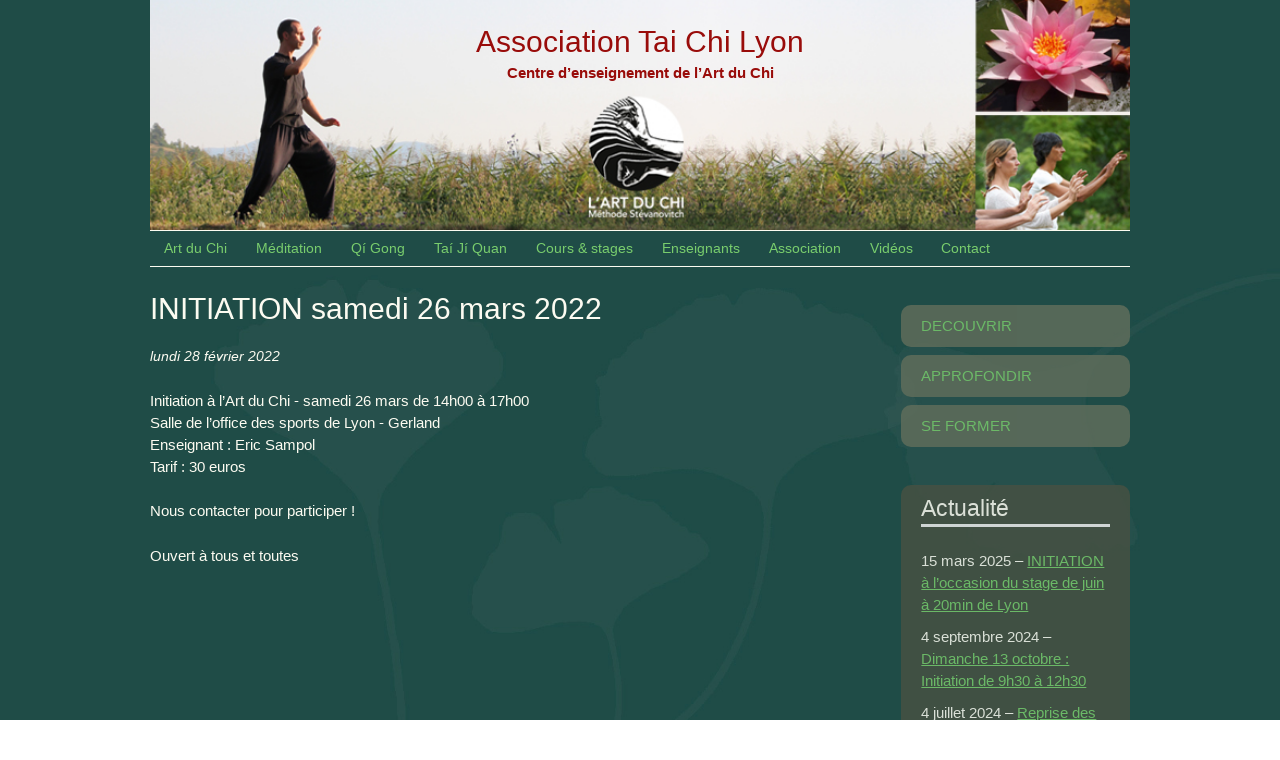

--- FILE ---
content_type: text/html; charset=utf-8
request_url: https://www.taichilyon.fr/+INITIATION-samedi-26-mars-2022+
body_size: 2713
content:
<!DOCTYPE html PUBLIC "-//W3C//DTD XHTML 1.0 Transitional//EN" "https://www.w3.org/TR/xhtml1/DTD/xhtml1-transitional.dtd">
<!--[if lt IE 7 ]> <html dir="ltr" lang="fr" xmlns="https://www.w3.org/1999/xhtml" xml:lang="fr" class="ltr fr no-js ie ie6"> <![endif]-->
<!--[if IE 7 ]> <html dir="ltr" lang="fr" xmlns="https://www.w3.org/1999/xhtml" xml:lang="fr" class="ltr fr no-js ie ie7"> <![endif]-->
<!--[if IE 8 ]> <html dir="ltr" lang="fr" xmlns="https://www.w3.org/1999/xhtml" xml:lang="fr" class="ltr fr no-js ie ie8"> <![endif]-->
<!--[if IE 9 ]> <html dir="ltr" lang="fr" xmlns="https://www.w3.org/1999/xhtml" xml:lang="fr" class="ltr fr no-js ie ie9"> <![endif]-->
<!--[if (gt IE 9)|!(IE)]><!--> <html dir="ltr" lang="fr" xmlns="https://www.w3.org/1999/xhtml" xml:lang="fr" class="ltr fr no-js"> <!--<![endif]-->
<head><script type='text/javascript'>/*<![CDATA[*/(function(H){H.className=H.className.replace(/\bno-js\b/,'js')})(document.documentElement);/*]]>*/</script>
<title>INITIATION samedi 26 mars 2022</title>
<meta name="description" content="Initiation &#224; l&#039;Art du Chi - samedi 26 mars de 14h00 &#224; 17h00 Salle de l&#039;office des sports de Lyon - Gerland Enseignant : Eric Sampol Tarif : 30" />
<link rel="canonical" href="https://www.taichilyon.fr/+INITIATION-samedi-26-mars-2022+" />
<meta http-equiv="Content-Type" content="text/html; charset=utf-8" />
<meta name="viewport" content="width=device-width, initial-scale=1" />
<link rel="alternate" type="application/rss+xml" title="Syndiquer tout le site" href="spip.php?page=backend" />
<link rel='stylesheet' href='local/cache-css/d548b7e45ca21d2dcb5193d8c5113bc0.css?1759905863' type='text/css' />
<script type="text/javascript">/* <![CDATA[ */
var box_settings = {tt_img:true,sel_g:"#documents_portfolio a[type=\'image/jpeg\'],#documents_portfolio a[type=\'image/png\'],#documents_portfolio a[type=\'image/gif\']",sel_c:".mediabox",trans:"elastic",speed:"200",ssSpeed:"3500",maxW:"90%",maxH:"90%",minW:"400px",minH:"",opa:"0.9",str_ssStart:"Diaporama",str_ssStop:"Arrêter",str_cur:"{current}/{total}",str_prev:"Précédent",str_next:"Suivant",str_close:"Fermer",splash_url:""};
var box_settings_splash_width = "600px";
var box_settings_splash_height = "90%";
var box_settings_iframe = true;
/* ]]> */</script>
<!-- insert_head_css -->

<!-- CS vide -->
<script type='text/javascript' src='local/cache-js/e829d2352f0fdc268dbb7fd7ba3cc6d5.js?1759905863'></script>














<!-- insert_head -->
	
	
<!-- Debut CS -->
<script type="text/javascript"><!--
var cs_prive=window.location.pathname.match(/\/ecrire\/$/)!=null;
jQuery.fn.cs_todo=function(){return this.not('.cs_done').addClass('cs_done');};
if(window.jQuery) {
var cs_sel_jQuery='';
var cs_CookiePlugin="prive/javascript/jquery.cookie.js";
}
// --></script>

<!-- Fin CS -->
<meta name="generator" content="SPIP 3.2.19 [24211]" />









<!-- Global site tag (gtag.js) - Google Analytics -->
<script async src="https://www.googletagmanager.com/gtag/js?id=UA-1457142-47"></script>
<script>
  window.dataLayer = window.dataLayer || [];
  function gtag(){dataLayer.push(arguments);}
  gtag('js', new Date());

  gtag('config', 'UA-1457142-47');
</script>
<link rel="alternate" type="application/rss+xml" title="Dernières brèves" href="spip.php?page=backend-breves" />

<!--seo_insere--></head>

<body class="pas_surlignable page_breve">
<div class="page">

	<div class="topheader clearfix header">
	<h1 id="logo">Association Tai Chi Lyon</h1>
	<strong>Centre d’enseignement de l’Art du Chi</strong>
</div>	<div class="nav clearfix" id="nav">
	<ul id="menu">
		
		<li><a href="-Art-du-Chi-">Art du Chi</a></li>
		
		<li><a href="-Meditation-">Méditation</a></li>
		
		<li><a href="-Qi-Gong-">Qí Gong</a></li>
		
		<li><a href="-Tai-Ji-Quan-">Taí Jí Quan</a></li>
		

		
		
		
		  <li><a href="https://www.taichilyon.fr">Cours &amp; stages</a></li>
		
		
		
		  <li><a href="https://www.taichilyon.fr/-Enseignants-">Enseignants</a></li>
		
		
		
		
		  <li><a href="https://www.taichilyon.fr/-Association-">Association</a></li>
		
		
		
		
		  <li><a href="https://www.taichilyon.fr/-Medias-">Vidéos</a></li>
		
		
		
		<li><a rel="nofollow" href="spip.php?page=contact">Contact</a></li>
		
	</ul>
</div>	
	<div class="main">
		
		<div class="wrapper">
		<div class="content" id="content">
	
			<div class="cartouche">
				<h1 class="">INITIATION samedi 26 mars 2022</h1>
				<p class="info-publi"><abbr class="published" title="2022-02-28T14:32:52Z">lundi 28 février 2022</abbr></p>
			</div>
			
			<div class="texte"><p>Initiation à l&#8217;Art du Chi - samedi 26 mars de 14h00 à 17h00<br class='autobr' />
Salle de l&#8217;office des sports de Lyon - Gerland <br class='autobr' />
Enseignant&nbsp;: Eric Sampol <br class='autobr' />
Tarif&nbsp;: 30 euros</p>
<p>Nous contacter pour participer&nbsp;!</p>
<p>Ouvert à tous et toutes</p></div>
			
			
			
			
			<a href="#forum" name="forum" id="forum"></a>			
	
		</div><!--.content-->
		</div><!--.wrapper-->
	
		<div class="aside">
	
			<div class="menu menu_onglets">
				<ul>
					
					<li><a href="-Je-decouvre-">DECOUVRIR</a></li>
					
					<li><a href="-Je-pratique-deja-">APPROFONDIR</a></li>
					
					<li><a href="-Je-me-forme-">SE FORMER</a></li>
					
				</ul>
			</div>
			
			<div class="menu menu_breves">
				<h2>Actualité</h2>
				<ul>
					
					<li>15 mars 2025 &ndash; <a href="+INITIATION-a-l-occasion-du-stage-de-juin-a-Lyon+">INITIATION à l&#8217;occasion du stage de juin à 20min de Lyon</a></li>
					
					<li>4 septembre 2024 &ndash; <a href="+Dimanche-13-octobre-Initiation-de-9h30-a-12h30+">Dimanche 13 octobre&nbsp;: Initiation de 9h30 à 12h30</a></li>
					
					<li>4 juillet 2024 &ndash; <a href="+Reprise-des-Cours-le-09-septembre-2024-Cours-d-essai-debutant+">Reprise des cours le 09 septembre 2024&nbsp;: cours d&#8217;essai débutant</a></li>
					
					<li>24 avril 2024 &ndash; <a href="+SAMEDI-1er-JUIN-Decouverte-gratuite-au-parc-de-Gerland+">SAMEDI 1er JUIN&nbsp;: Découverte gratuite au parc de Gerland</a></li>
					
					<li>27 juin 2023 &ndash; <a href="+INITIATION-septembre-2023+">INITIATION septembre 2023 dans les parcs</a></li>
					
					<li>8 juillet 2022 &ndash; <a href="+INITIATION-Septembre-2022-dans-les-parcs+">INITIATION Septembre 2022 dans les parcs</a></li>
					
					<li>28 février 2022 &ndash; <a href="+INITIATION-samedi-26-mars-2022+" class="on">INITIATION samedi 26 mars 2022</a></li>
					
					<li>29 novembre 2021 &ndash; <a href="+STAGES-en-janvier-et-fevrier-2022+">STAGES en janvier et février 2022</a></li>
					
					<li>30 septembre 2021 &ndash; <a href="+STAGES-en-octobre-et-novembre-2021+">STAGES en octobre et novembre 2021</a></li>
					
					<li>30 août 2021 &ndash; <a href="+INITIATION-dans-les-parcs-lundi-30-aout-mercredi-1er-lundi-6-et-mercredi-7+">INITIATION dans les parcs&nbsp;: lundi 30 aout, mercredi 1er, lundi 6 et mercredi 8 septembre</a></li>
					
				</ul>
			</div>
			
	
			
			
			
		</div><!--.aside-->
	</div><!--.main-->

	<div class="footer clearfix">
	<p class="colophon">
		2013-2026 Association Tai Chi Lyon | 
		<a rel="nofollow" href="Mentions-legales">Mentions légales</a> | 
		<a rel="nofollow" href="spip.php?page=contact">Contact</a> |
		<a href="spip.php?page=backend" rel="alternate" title="Syndiquer tout le site">RSS&nbsp;2.0</a>
	</p>
</div>
</div><!--.page-->
</body>
</html>

